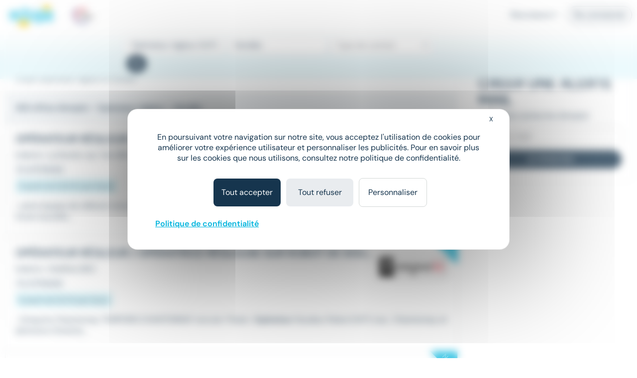

--- FILE ---
content_type: text/html; charset=utf-8
request_url: https://www.meteojob.com/Vend%C3%A9e-(85)-Emploi-Op%C3%A9rateur-R%C3%A9gleur
body_size: 12088
content:
<!DOCTYPE html><html lang="fr" xml:lang="fr" data-app-context="METEOJOB" xmlns="http://www.w3.org/1999/xhtml"><head><script src="https://tarteaucitron.io/load.js?domain=www.meteojob.com&uuid=b01c9509504b9df5fd3661c57eeecb72a19c5201"></script><script>
        
            tarteaucitron.services["cc-custom-cookie-functional"] = {
                "key": "cc-custom-cookie-functional",
                "type": "other",
                "name": "Functional cookies (personalisation) - Cleverconnect",
                "needConsent": true,
                "cookies": ['pll_language&#x27;,&#x27;tracking_utmsource&#x27;,&#x27;tracking_utmmedium&#x27;,&#x27;tracking_utmcampaign&#x27;,&#x27;web_user_id'],
                "readmoreLink": "/jobs/cookie-consent",
                "js": function () {
                    "use strict";
                    // When user allow cookie
                },
                "fallback": function () {
                    "use strict";
                    // when use deny cookie
                }
            };
            (tarteaucitron.job = tarteaucitron.job || []).push("cc-custom-cookie-functional");
        
    </script><script>
    tarteaucitron.openConsentModal = () => {
        if(document.getElementById('tarteaucitronManager')) {
            document.getElementById('tarteaucitronManager').click();
        }
    };
</script><script>
!function(f,b,e,v,n,t,s)
{if(f.fbq)return;n=f.fbq=function()
{n.callMethod? n.callMethod.apply(n,arguments):n.queue.push(arguments)};
if(!f._fbq)f._fbq=n;n.push=n;n.loaded=!0;n.version='2.0';
n.queue=[];t=b.createElement(e);t.async=!0;
t.src=v;s=b.getElementsByTagName(e)[0];
s.parentNode.insertBefore(t,s)}(window,document,'script','https://connect.facebook.net/en_US/fbevents.js');
fbq('init', '1792463377733884');
fbq('track', 'PageView');
</script><noscript><img height="1" width="1" src="https://www.facebook.com/tr?id=1792463377733884&ev=PageView&noscript=1"/></noscript><script type="text/javascript">(function(i,s,o,g,r,a,m){i['TrackuityObject']=r;i[r]=i[r]||function(){(i[r].q=i[r].q||[]).push(arguments)},i[r].l=1*new Date();a=s.createElement(o),m=s.getElementsByTagName(o)[0];a.async=1;a.src=g;m.parentNode.insertBefore(a,m)})(window,document,'script','//static.trackuity.com/js/snippet.min.js','tty');tty('init', {key: 'BTwWzLteHXdZjgj8zv3EnW'});tty('auto');</script><script type="text/javascript">(function(i,s,o,g,r,a,m){i['TrovitAnalyticsObject']=r;i[r]=i[r]||function(){(i[r].q=i[r].q||[]).push(arguments)},i[r].l=1*new Date();a=s.createElement(o),m=s.getElementsByTagName(o)[0];a.async=1;a.src=g;m.parentNode.insertBefore(a,m)})(window,document,'script','https://analytics.trovit.com/trovit-analytics.js','ta');ta('init', 'fr', 4, '8d7faf049ef65861988a9f7855c1ca28');</script><script type="text/javascript">
        (function (j,o,b,l,i,f,t) {
            j.jlq = [['init', { cid: '79', tid_param: 'jl_tid' }]];
            l=o.createElement('script');l.async=true;l.src=b;i=o.getElementsByTagName('head')[0];i.appendChild(l);
        })(window, document, 'https://assets.joblift.com/tr/fr.js');
</script><meta charset="utf-8"/><title>Offres Emploi Opérateur régleur | Meteojob.com</title><meta name="viewport" content="width=device-width,initial-scale=1"/><meta http-equiv="X-UA-Compatible" content="IE=edge"/><meta property="mj:request-path" content="/portal"/><meta property="mj:request-query-string" content="what=Op%C3%A9rateur+r%C3%A9gleur+(H%2FF)&amp;where=Vend%C3%A9e"/><meta property="mj:search-url" content="/jobs?what=Op%C3%A9rateur+r%C3%A9gleur+(H%2FF)&amp;where=Vend%C3%A9e"/><meta name="robots" content="follow,index"/><link rel="canonical" href="https://www.meteojob.com/Vend%C3%A9e-(85)-Emploi-Op%C3%A9rateur-R%C3%A9gleur"/><meta name="keywords" content="Emploi, Opérateur régleur, Vendée, recrutement, carrière, offres d&#x27;emploi, Meteojob, job"/><meta name="description" content="Découvrez nos 402 Offres Emploi Opérateur régleur en CDI CDD, Intérim publiées sur Meteojob, premier site de Matching dans l&#x27;Emploi."/><meta name="apple-itunes-app" content="app-id=553190321" data-smart-banner-title="Meteojob" data-smart-banner-author="Meteojob" data-smart-banner-button="Télécharger"><meta name="google-play-app" content="app-id=com.meteojob.MeteojobMobile" data-smart-banner-title="Meteojob" data-smart-banner-author="Meteojob" data-smart-banner-button="Télécharger"><link rel="apple-touch-icon-precomposed" href="https://media.meteojob.com/theme/2.5/images/store-icon.png?202504301802&amp;56045fb63687158dca164238674542e90fb26395"/><link rel="android-touch-icon" href="https://media.meteojob.com/theme/2.5/images/store-icon.png?202504301802&amp;56045fb63687158dca164238674542e90fb26395"/><link id="google-play-app" rel="manifest" href="/meteojob-app/manifest.json"/><link rel="shortcut icon" type="image/png" href="https://media.meteojob.com/theme/2.5/images/favicon/favicon.png?202504301802&amp;88cbe9cbb5bd42160c39fc367b9f1190c5009ba3"/><link rel="shortcut icon" type="image/x-icon" href="https://media.meteojob.com/theme/2.5/images/favicon/favicon.ico?202504301802&amp;5ca09707b30d7b55ad2ba88e0b5eac011b62797b"/><link rel="shortcut icon" type="image/svg+xml" href="https://media.meteojob.com/theme/2.5/images/favicon/favicon.svg?202504301802&amp;67e4176ef7076b48b45110a3b3bce25bcd9347be"/><link rel="stylesheet" href="https://media.meteojob.com/theme/2.5/css/theme.css?202504301802&amp;61f515e84631b39ed7131d8a69b5879ffa2558ae"/><link rel="stylesheet" href="https://media.meteojob.com/portal/assets/stylesheets/offers.css?202504301802&amp;432be445b4b2b0adbe3d9b78630fc17cdd300aa5"/></head><body data-suggested-emails-url="/portal/api/candidate/suggested-emails" data-suggested-emails-error="Votre adresse e-mail semble erronée. Veuillez la vérifier." data-cc-custom-var="{}"><div id="global" class="METEOJOB search-result-page has-job has-location"><header id="header" role="banner" class="navbar-fixed-top has-scroll"><div id="header-sticky-container" class="top-level-container"><span class="cc-obf-link btn btn-link push-menu-toggle" role="button" tabindex="0" aria-label="Me connecter à mon espace personnel" data-push-menu="off" data-obf-link="L2NhbmRpZGF0ZS9zaWduaW4_dGFyZ2V0PS9wb3J0YWw_d2hhdD1PcCVjMyVhOXJhdGV1ciUyZFIlYzMlYTlnbGV1ciZ3aGVyZT1WZW5kJWMzJWE5ZSUyZCUyODg1JTI5Jl9yZXdyaXRlZA" data-event-category="CANDIDATE_LOGIN" data-event-action="Click" data-event-label="HEADER" data-cc-tracker="CLICK_LOGIN" data-test="loginHeader"><span aria-hidden="true" class="ft ft-profile"></span></span><div class="header-left-container"><a class="header-logo" href="/" title="Formation, emploi et recrutement en ligne - Meteojob: formations, offres demploi et dépôt de CV"><img data-logo-scrolling alt="Site d&#x27;offres d&#x27;emploi et Recrutement en France" src="https://media.meteojob.com/theme/2.5/images/logo.svg?202504301802&amp;fdbb0c5c6390097358f7f29e1dc8aec4868e0776"/><img data-logo-top alt="Site d&#x27;offres d&#x27;emploi et Recrutement en France" src="https://media.meteojob.com/theme/2.5/images/logo.svg?202504301802&amp;fdbb0c5c6390097358f7f29e1dc8aec4868e0776"/></a><div class="header-logo"><img class="logo-alt" alt="Made In France" srcset="https://media.meteojob.com/theme/2.5/images/made_in_france_lt.svg?202504301802&amp;7fdeb3305c4137ba516c97f37bfab554e5137075"/></div></div><div class="header-right-container"><nav role="navigation" class="header-account-zone"><div class="dropdown mright-md"><a class="dropdown-toggle cc-obf-link" role="button" data-obf-link="aHR0cHM6Ly9jb250YWN0Lm1ldGVvam9iLmNvbS8" title="Recruteurs" data-event-category="RECRUTER_EN_LIGNE" data-event-action="Click" data-event-label="HEADER" data-toggle="dropdown"> Recruteurs <span aria-hidden="true" class="fa fa-caret-down"></span></a><ul class="dropdown-menu"><li class="display-block"><span class="cc-obf-link cc-a-like" role="button" tabindex="0" title="M&#x27;identifier (déjà un compte)" data-obf-link="L2NvbXBhbnkvc2lnbmlu" data-event-category="COMPANY_LOGIN" data-event-action="Click" data-event-label="HEADER" data-cc-tracker="CLICK_LOGIN" data-cc-tracker-data="{userType: 'COMPANY'}"> Déjà client </span></li><li class="divider"></li><li class="display-block"><span class="cc-obf-link cc-a-like" role="button" tabindex="0" title="Recruter sur Meteojob" data-obf-link="aHR0cHM6Ly9jb250YWN0Lm1ldGVvam9iLmNvbS8" data-event-category="RECRUTER_EN_LIGNE" data-event-action="Click" data-event-label="HEADER"> Recruter sur Meteojob </span></li></ul></div><span class="cc-obf-link btn btn-ghost-default" role="button" tabindex="0" data-obf-link="L2NhbmRpZGF0ZS9zaWduaW4_dGFyZ2V0PS9wb3J0YWw_d2hhdD1PcCVjMyVhOXJhdGV1ciUyZFIlYzMlYTlnbGV1ciZ3aGVyZT1WZW5kJWMzJWE5ZSUyZCUyODg1JTI5Jl9yZXdyaXRlZA" title="Connexion en tant que candidat" data-event-category="CANDIDATE_LOGIN" data-event-action="Click" data-event-label="HEADER" data-cc-tracker="CLICK_LOGIN" data-cc-tracker-data="{userType: 'CANDIDATE'}"> Se connecter </span></nav></div></div><section id="header-top-container" class="collapse in"><div class="container-fluid top-level-container"><div class="row"><div class="mj-column-content-wrapper"><div class="mj-column-content"><ul class="header-links"></ul></div></div></div></div></section><section id="header-bottom-container"><div class="container-fluid top-level-container"><div class="row"><div class="mj-column-content-wrapper"><div class="mj-column-content"><div class="header-search-form" role="search"><button class="header-search-form-toggle btn btn-secondary btn-lg" data-event-action="Click" data-event-label="DISPLAY_SEARCH_FORM" data-target="#search-modal" data-event-action="Click"><span aria-hidden="true" class="fa fa-search"></span> Votre prochain job </button><form action="/jobsearch/offers" method="GET" class="hide-search-form"><fieldset><legend class="sr-only">Rechercher des offres</legend><div class="inputs-wrapper"><div class="row"><div class="col-md-4 form-group query-column"><input name="what" type="text" data-api-root="/api" data-lang="fr" data-initial-value="Op&eacute;rateur r&eacute;gleur (H/F)" class="form-control" title="Saisir un métier ou une entreprise" aria-label="Poste" placeholder="Poste"/></div><div class="col-md-4 form-group location-column"><input name="where" type="text" data-api-root="/api" data-lang="fr" data-initial-value="Vend&eacute;e" class="form-control" title="Saisir un lieu" aria-label="Lieu (ex : Nantes, Essonne...)" placeholder="Lieu (ex : Nantes, Essonne...)"/></div><div class="col-md-4 form-group contracts-column"><select name="contracts" data-api-root="/api" data-initial-value="" class="form-control" aria-label="Sélectionner un ou plusieurs types de contrat" title="Type de contrat" data-width="100%" data-lang="fr" multiple></select><div data-placeholder="contracts" class="btn-group bootstrap-select show-tick form-control" style="width: 100%;"><button type="button" class="btn dropdown-toggle btn-default" data-toggle="dropdown" title="Type de contrat" aria-expanded="false"><span class="filter-option pull-left">Type de contrat</span> &nbsp; <span class="bs-caret"><span class="caret"></span></span></button></div></div></div></div><div class="search-form-submit"><button type="submit" class="btn btn-primary"><span aria-hidden="true" class="fa fa-search"></span><span class="sr-only">Rechercher</span></button></div><button class="btn btn-primary search-form-submit-responsive" type="submit" data-event-category="RECHERCHE" data-event-action="Click" data-event-label="SEARCH_BAR"><span aria-hidden="true" class="fa fa-search"></span> Rechercher </button></fieldset></form></div></div></div></div></div></section></header><div id="header-push-menu" data-position="top"></div><div id="main" class=""><div id="mj-main-container" class="top-level-container container-fluid"><div class="row"><main class="mj-column-content-wrapper no-sidebar-left"><div class="mj-column-content"><h1 class="mj-block">Emploi Opérateur régleur en Vendée</h1><div id="portalJobLocation" class="result-info container-fluid"><p class="h5 nombot font-weight-bold"><b><span> 402 offres d'emploi </span> - Op&eacute;rateur r&eacute;gleur - Vend&eacute;e </b></p></div><div class="result-content"><ul class="mj-offers-list"><li><article class="mj-offer " data-id="51109279"><header class="clearfix"><div class="logo "><span><img src="/images/9/4/1/18149_18969_IMAGE_SMALL.png?1651235504000" loading="lazy" height="80" alt="TEMPORIS" data-toggle="tooltip" title="Entreprise : TEMPORIS" data-container=".mj-offer" width="135"/></span></div><div class="header-data"><h2 class="title">Opérateur régleur / Opératrice régleuse usinage</h2><div class="info"><ul class="list-unstyled"><li><h3>Intérim</h3></li><li><h3><span>•</span>La Roche-sur-Yon (85) </span></h3></li></ul></div><div class="tags"><div class="published-date">Il y a 6 heures</div><div class="job-salary"> À partir de 12,02 € par heure </div></div></div></header><div class="preview-wrapper"><div class="preview"> ...notre équipe de référent recrutement recherche un(e) « <strong class="highlighted">Opérateur régleur</strong>&#32;sur centre d'usinage » H/F En recherche d'une nouvelle... </div></div><div class="new-tag"><span>New</span></div><a class="block-link" href="https://www.meteojob.com/candidat/offres/offre-d-emploi-operateur-regleur-h-f-la-roche-sur-yon-pays-de-la-loire-autres-interim-51109279" title="Opérateur régleur H/F - TEMPORIS"></a></article></li><li><article class="mj-offer " data-id="51100772"><header class="clearfix"><div class="logo "><span><img src="/images/9/4/1/18149_18969_IMAGE_SMALL.png?1651235504000" loading="lazy" height="80" alt="TEMPORIS" data-toggle="tooltip" title="Entreprise : TEMPORIS" data-container=".mj-offer" width="135"/></span></div><div class="header-data"><h2 class="title">Opérateur régleur / Opératrice régleuse sur robot de soudage</h2><div class="info"><ul class="list-unstyled"><li><h3>Intérim</h3></li><li><h3><span>•</span>Cheffois (85) </span></h3></li></ul></div><div class="tags"><div class="published-date">Il y a 11 heures</div><div class="job-salary"> À partir de 12,5 € par heure </div></div></div></header><div class="preview-wrapper"><div class="preview"> ...Temporis Chantonnay TEMPORIS CHANTONNAY recrute ! Poste : <strong class="highlighted">Opérateur</strong>&#32;Soudeur Robot (H/F) Lieu : Chantonnay et alentours Horaires... </div></div><div class="new-tag"><span>New</span></div><a class="block-link" href="https://www.meteojob.com/candidat/offres/offre-d-emploi-operateur-regleur-h-f-cheffois-pays-de-la-loire-autres-interim-51100772" title="Opérateur régleur H/F - TEMPORIS"></a></article></li><li><article class="mj-offer " data-id="51099879"><header class="clearfix"><div class="logo "><span><img src="/images/2/4/5/29542_IMAGE_SMALL.png?1651132788000" loading="lazy" height="80" alt="Slash Interim" data-toggle="tooltip" title="Entreprise : Slash Interim" data-container=".mj-offer" width="135"/></span></div><div class="header-data"><h2 class="title">Opérateur outilleur (H/F) - H/F</h2><div class="info"><ul class="list-unstyled"><li><h3>Intérim</h3></li><li><h3><span>•</span>Luçon (85) </span></h3></li></ul></div><div class="tags"><div class="published-date">Il y a 12 heures</div><div class="job-salary"> À partir de 13 € </div></div></div></header><div class="preview-wrapper"><div class="preview"> ...du recrutement, recherche pour l'un de ses clients un(e) <strong class="highlighted">Opérateur</strong>&#32;Outilleur (H/F) pour une mission en intérim à Luçon (85400)... </div></div><div class="new-tag"><span>New</span></div><a class="block-link" href="https://www.meteojob.com/candidat/offres/offre-d-emploi-operateur-regleur-h-f-lucon-pays-de-la-loire-recrutement-et-placement-interim-51099879" title="Opérateur régleur H/F - Slash Interim"></a></article></li><li><article class="mj-offer " data-id="50627238"><header class="clearfix"><div class="logo "><span><img src="/images/9/5/5/22559_IMAGE_SMALL.png?1720778118000" loading="lazy" height="80" alt="METIER INTERIM &amp; CDI " data-toggle="tooltip" title="Entreprise : METIER INTERIM &amp; CDI " data-container=".mj-offer" width="135"/></span></div><div class="header-data"><h2 class="title">OPERATEUR REGLEUR (H/F)</h2><div class="info"><ul class="list-unstyled"><li><h3>Intérim</h3></li><li><h3><span>•</span>Saint-Étienne-du-Bois (85) </span></h3></li></ul></div><div class="tags"><div class="published-date">Il y a 21 heures</div><div class="job-salary"> 1 700 € - 2 500 € par mois </div></div></div></header><div class="preview-wrapper"><div class="preview"> ...METIER INTERIM CHALLANS, recrute pour notre client un <strong class="highlighted">OPERATEUR REGLEUR</strong>&#32;TOURNEUR CN. vous travaillerez sur un centre d'usinage... </div></div><div class="new-tag"><span>New</span></div><a class="block-link" href="https://www.meteojob.com/candidat/offres/offre-d-emploi-operateur-regleur-h-f-saint-etienne-du-bois-pays-de-la-loire-industrie-production-autres-interim-50627238" title="Opérateur régleur H/F - METIER INTERIM &amp; CDI"></a></article></li><li><article class="mj-offer " data-id="50627388"><header class="clearfix"><div class="logo "><span><img src="/images/9/5/5/22559_IMAGE_SMALL.png?1720778118000" loading="lazy" height="80" alt="METIER INTERIM &amp; CDI " data-toggle="tooltip" title="Entreprise : METIER INTERIM &amp; CDI " data-container=".mj-offer" width="135"/></span></div><div class="header-data"><h2 class="title">OPERATEUR MAINTENANCE PREMIER NIVEAU (H/F)</h2><div class="info"><ul class="list-unstyled"><li><h3>Intérim</h3></li><li><h3><span>•</span>Bois-de-Céné (85) </span></h3></li></ul></div><div class="tags"><div class="published-date">Il y a 21 heures</div><div class="job-salary"> 1 700 € - 2 000 € par mois </div></div></div></header><div class="preview-wrapper"><div class="preview"> ...de ses clients, spécialisé dans la fabrication de cycles, un <strong class="highlighted">OPERATEUR</strong>&#32;MAINTENANCE PREMIER NIVEAU H/F. Rattaché.e au Responsable... </div></div><div class="new-tag"><span>New</span></div><a class="block-link" href="https://www.meteojob.com/candidat/offres/offre-d-emploi-operateur-regleur-h-f-bois-de-cene-pays-de-la-loire-industrie-production-autres-interim-50627388" title="Opérateur régleur H/F - METIER INTERIM &amp; CDI"></a></article></li><li><div class="mail-alert mj-offer" data-mj-collapse-trigger="push_content"><p><i class="fa fa-envelope"></i>Créer une alerte mail <strong>Emploi - Opérateur régleur - Vendée</strong></p><form action="/portal/api/candidate/auto-sign-up" method="POST" class="mail-alert-form" id="job-location-alert-form" data-auto-signup="search"><div class="input-fields"><div class="collapse"><div class="row mtop-lg "><div class="col-sm-6"><div class="form-group "><div class="input-decorator"><input type="email" id="email" name="email" value="" placeholder="Votre e-mail" data-parsley-remote-validator="login" data-parsley-remote="" class="form-control" required=""/></div></div></div><div class="col-sm-6"><div class="form-group "><div class="input-decorator"><input type="text" id="firstName" name="firstName" value="" pattern="^([a-zA-Z0-9]|[à-üÀ-Ü]|[- ’&#x27;])+$" placeholder="Prénom" class="form-control" required="" maxlength="50"/></div></div></div></div><div class="row"><div class="col-sm-6"><div class="form-group "><div class="input-decorator"><input type="text" id="lastName" name="lastName" value="" pattern="^([a-zA-Z0-9]|[à-üÀ-Ü]|[- ’&#x27;])+$" placeholder="Nom" class="form-control" required="" maxlength="50"/></div></div></div><div class="col-sm-6"><div class="form-group "><div class="input-decorator"><input type="password" id="password" name="password" value="" minlength="4" placeholder="Choisissez votre mot de passe" class="form-control" required="" maxlength="15"/></div></div></div></div><div class="form-group form-group-table text-justify cgu mbot-md"><span>En cliquant sur "Je confirme", j'accepte les <span class="cc-obf-link cc-a-like link-subtle" role="button" tabindex="0" data-obf-link="L2NvbmRpdGlvbnM" target="_blank">conditions générales</span> pour créer mon compte, bénéficier des services de matching et postuler aux offres</span></div><div class="cf-turnstile cc-recaptcha" data-sitekey="0x4AAAAAAAwjv7IdQj_X3724" data-size="invisible" data-refresh-expired="never" data-execution="execute" data-callback="onAlertCreationCaptchaResolved-job-location-alert-form"></div></div></div><a class="btn btn-primary" role="button" tabindex="0" data-hook-remove-attr-recaptcha="disabled" disabled="true" data-loading-text="Envoi en cours...">Recevoir les offres</a><button type="submit" class="btn btn-primary form-control collapse confirm mtop-md" data-hook-remove-attr-recaptcha="disabled" disabled="true" data-loading-text="Envoi en cours...">Je confirme</button></form></div></li><li><article class="mj-offer " data-id="49952632"><header class="clearfix"><div class="logo "><span><img src="/images/6/2/3/23326_IMAGE_SMALL.png?1610611957000" loading="lazy" height="80" alt="SYNERGIE" data-toggle="tooltip" title="Entreprise : SYNERGIE" data-container=".mj-offer" width="135"/></span></div><div class="header-data"><h2 class="title">Régleur de machines d&#x27;usinage F/H</h2><div class="info"><ul class="list-unstyled"><li><h3>Intérim</h3></li><li><h3><span>•</span>Saint-Étienne-du-Bois (85) </span></h3></li></ul></div><div class="tags"><div class="published-date">Hier</div></div></div></header><div class="preview-wrapper"><div class="preview"> ...d'essieux pour les secteurs agricoles et industriels un <strong class="highlighted">opérateur régleur</strong>&#32;usinage F/H. Vos missions : - Suivre le planning de... </div></div><div class="new-tag"><span>New</span></div><a class="block-link" href="https://www.meteojob.com/candidat/offres/offre-d-emploi-regleur-sur-machine-de-production-h-f-saint-etienne-du-bois-pays-de-la-loire-interim-49952632" title="Régleur sur machine de production H/F - SYNERGIE"></a></article></li><li><article class="mj-offer " data-id="49946801"><header class="clearfix"><div class="logo "><span><img src="/images/6/2/3/23326_IMAGE_SMALL.png?1610611957000" loading="lazy" height="80" alt="SYNERGIE" data-toggle="tooltip" title="Entreprise : SYNERGIE" data-container=".mj-offer" width="135"/></span></div><div class="header-data"><h2 class="title">Régleur de machines en métallurgie F/H</h2><div class="info"><ul class="list-unstyled"><li><h3>Intérim</h3></li><li><h3><span>•</span>Luçon (85) </span></h3></li></ul></div><div class="tags"><div class="published-date">Hier</div></div></div></header><div class="preview-wrapper"><div class="preview"> ...Luçon, recherche pour l'un de ses client situé à Luçon, un <strong class="highlighted">opérateur</strong>&#32;Plieur-Régleur F/H. Vous avez déjà une première expérience... </div></div><div class="new-tag"><span>New</span></div><a class="block-link" href="https://www.meteojob.com/candidat/offres/offre-d-emploi-regleur-sur-machine-de-production-h-f-lucon-pays-de-la-loire-interim-49946801" title="Régleur sur machine de production H/F - SYNERGIE"></a></article></li><li><article class="mj-offer " data-id="51038042"><header class="clearfix"><div class="logo "><span><img src="/images/3/1/1/32113_IMAGE_SMALL.png?1721724908000" loading="lazy" height="80" alt="UIMM" data-toggle="tooltip" title="Entreprise : UIMM" data-container=".mj-offer" width="135"/></span></div><div class="header-data"><h2 class="title">Régleur Opérateur Compression H/F (CDI)</h2><div class="info"><ul class="list-unstyled"><li><h3>CDI</h3></li><li><h3><span>•</span>Saint-Gervais (85) </span></h3></li></ul></div><div class="tags"><div class="published-date">Le 14 janvier</div><div class="job-salary"> À partir de 35 000 € par an </div></div></div></header><div class="preview-wrapper"><div class="preview"> ...dans le développement de notre structure sur le poste de <strong class="highlighted">Régleur opérateur</strong>&#32;en compression. Venez exprimer votre potentiel !... </div></div><div class="new-tag"><span>New</span></div><a class="block-link" href="https://www.meteojob.com/candidat/offres/offre-d-emploi-operateur-regleur-h-f-saint-gervais-pays-de-la-loire-autres-services-aux-entreprises-cdi-51038042" title="Opérateur régleur H/F - UIMM"></a></article></li><li><article class="mj-offer " data-id="50986888"><header class="clearfix"><div class="logo "><span><img src="/images/8/0/1/13108_IMAGE_SMALL.png?1652343117000" loading="lazy" height="80" alt="Aquila RH" data-toggle="tooltip" title="Entreprise : Aquila RH" data-container=".mj-offer" width="135"/></span></div><div class="header-data"><h2 class="title">Opérateur injection H/F</h2><div class="info"><ul class="list-unstyled"><li><h3>Intérim</h3></li><li><h3><span>•</span>Saint-Christophe-du-Ligneron (85) </span></h3></li></ul></div><div class="tags"><div class="published-date">Le 12 janvier</div><div class="job-salary"> 1 823,03 € - 2 068 € par mois </div></div></div></header><div class="preview-wrapper"><div class="preview"> Aquila RH à Aizenay, est un acteur du recrutement en intérim, CDD et CDI. Notre différence réside dans notre engagement, notre... </div></div><div class="new-tag"><span>New</span></div><a class="block-link" href="https://www.meteojob.com/candidat/offres/offre-d-emploi-operateur-regleur-h-f-saint-christophe-du-ligneron-pays-de-la-loire-industrie-production-autres-interim-50986888" title="Opérateur régleur H/F - Aquila RH"></a></article></li><li><article class="mj-offer " data-id="49563480"><header class="clearfix"><div class="logo "><span><img src="/images/4/8/3/384_IMAGE_SMALL.png?1567783642000" loading="lazy" height="80" alt="Randstad" data-toggle="tooltip" title="Entreprise : Randstad" data-container=".mj-offer" width="135"/></span></div><div class="header-data"><h2 class="title">OPÉRATEUR RÉGLEUR (F/H)</h2><div class="info"><ul class="list-unstyled"><li><h3>Intérim</h3></li><li><h3><span>•</span>Fontenay-le-Comte (85) </span></h3></li></ul></div><div class="tags"><div class="published-date">Le 9 janvier</div><div class="job-salary"> À partir de 12,5 € par heure </div></div></div></header><div class="preview-wrapper"><div class="preview"> Au sein d'une équipe de 5/7 salariés, vos missions sont les suivantes : - Prendre connaissance des dossiers à usiner : lecture de... </div></div><a class="block-link" href="https://www.meteojob.com/candidat/offres/offre-d-emploi-operateur-regleur-h-f-fontenay-le-comte-pays-de-la-loire-interim-49563480" title="Opérateur régleur H/F - Randstad"></a></article></li><li><article class="mj-offer " data-id="50837069"><header class="clearfix"><div class="logo "><span><img src="/images/1/8/5/9581_IMAGE_SMALL.png?1679591631000" loading="lazy" height="80" alt="INTERACTION" data-toggle="tooltip" title="Entreprise : INTERACTION" data-container=".mj-offer" width="135"/></span></div><div class="header-data"><h2 class="title">OPERATEUR THERMOFORMAGE (H/F)</h2><div class="info"><ul class="list-unstyled"><li><h3>Intérim</h3></li><li><h3><span>•</span>Les Achards (85) </span></h3></li></ul></div><div class="tags"><div class="published-date">Le 5 janvier</div><div class="job-salary"> À partir de 12,02 € par heure </div></div></div></header><div class="preview-wrapper"><div class="preview"> INTERACTION LES SABLES D'OLONNE recrute :Opérateur·trice Thermoformage (H/F) Tu es à l'aise avec les machines, précis dans tes... </div></div><a class="block-link" href="https://www.meteojob.com/candidat/offres/offre-d-emploi-operateur-regleur-h-f-les-achards-pays-de-la-loire-recrutement-et-placement-interim-50837069" title="Opérateur régleur H/F - INTERACTION"></a></article></li><li><article class="mj-offer " data-id="51089602"><header class="clearfix"><div class="logo "><span><img src="/images/8/0/1/13108_11328_IMAGE_SMALL.png?1688455473000" loading="lazy" height="80" alt="Aquila RH" data-toggle="tooltip" title="Entreprise : Aquila RH" data-container=".mj-offer" width="135"/></span></div><div class="header-data"><h2 class="title">Opérateur-régleur sur machines à commande numérique (CN) H/F</h2><div class="info"><ul class="list-unstyled"><li><h3>CDI</h3></li><li><h3><span>•</span>Essarts en Bocage (85) </span></h3></li></ul></div><div class="tags"><div class="published-date">Il y a 20 heures</div></div></div></header><div class="preview-wrapper"><div class="preview"> ...45 ans dans l'usinage et le décolletage de précision, un <strong class="highlighted">Opérateur Régleur</strong>&#32;sur CN H/Fen CDI. Vos missions Au sein de l'atelier et... </div></div><div class="new-tag"><span>New</span></div><a class="block-link" href="https://www.meteojob.com/candidat/offres/offre-d-emploi-regleur-commande-numerique-h-f-essarts-en-bocage-pays-de-la-loire-industrie-production-autres-cdi-51089602" title="Régleur commande numérique H/F - Aquila RH"></a></article></li><li><article class="mj-offer " data-id="51089443"><header class="clearfix"><div class="logo "><span><img src="/images/8/0/1/13108_IMAGE_SMALL.png?1652343117000" loading="lazy" height="80" alt="Aquila RH" data-toggle="tooltip" title="Entreprise : Aquila RH" data-container=".mj-offer" width="135"/></span></div><div class="header-data"><h2 class="title">Opérateur régleur CN Bois H/F</h2><div class="info"><ul class="list-unstyled"><li><h3>Intérim</h3></li><li><h3><span>•</span>Aizenay (85) </span></h3></li></ul></div><div class="tags"><div class="published-date">Il y a 20 heures</div><div class="job-salary"> 1 900 € - 2 380 € par mois </div></div></div></header><div class="preview-wrapper"><div class="preview"> ...convient. Nous recherchons pour l'un de ses clients un <strong class="highlighted">opérateur régleur</strong>&#32;CN Bois H/F pour un poste basé à Aizenay. Vos missions... </div></div><div class="new-tag"><span>New</span></div><a class="block-link" href="https://www.meteojob.com/candidat/offres/offre-d-emploi-operateur-cn-h-f-aizenay-pays-de-la-loire-industrie-production-autres-interim-51089443" title="Opérateur CN H/F - Aquila RH"></a></article></li><li><article class="mj-offer " data-id="50627361"><header class="clearfix"><div class="logo "><span><img src="/images/9/5/5/22559_IMAGE_SMALL.png?1720778118000" loading="lazy" height="80" alt="METIER INTERIM &amp; CDI " data-toggle="tooltip" title="Entreprise : METIER INTERIM &amp; CDI " data-container=".mj-offer" width="135"/></span></div><div class="header-data"><h2 class="title">OPERATEUR/REGLEUR MACHINE (H/F)</h2><div class="info"><ul class="list-unstyled"><li><h3>Intérim</h3></li><li><h3><span>•</span>Chavagnes-les-Redoux (85) </span></h3></li></ul></div><div class="tags"><div class="published-date">Il y a 21 heures</div><div class="job-salary"> À partir de 12,02 € par heure </div></div></div></header><div class="preview-wrapper"><div class="preview"> METIER INTERIM FONTENAY LE COMTE Nous recherchons pour l'un de nos clients sur le secteur de Chavagnes-Les-Redoux, un... </div></div><div class="new-tag"><span>New</span></div><a class="block-link" href="https://www.meteojob.com/candidat/offres/offre-d-emploi-operateur-sur-machine-h-f-chavagnes-les-redoux-pays-de-la-loire-industrie-production-autres-interim-50627361" title="Opérateur sur machine H/F - METIER INTERIM &amp; CDI"></a></article></li><li><article class="mj-offer " data-id="51088866"><header class="clearfix"><div class="logo "><span><img src="/images/8/0/1/13108_IMAGE_SMALL.png?1652343117000" loading="lazy" height="80" alt="Aquila RH" data-toggle="tooltip" title="Entreprise : Aquila RH" data-container=".mj-offer" width="135"/></span></div><div class="header-data"><h2 class="title">Opérateur CN / Régleur CN H/F</h2><div class="info"><ul class="list-unstyled"><li><h3>Intérim</h3></li><li><h3><span>•</span>Coëx (85) </span></h3></li></ul></div><div class="tags"><div class="published-date">Il y a 20 heures</div><div class="job-salary"> 2 100 € - 2 900 € par mois </div></div></div></header><div class="preview-wrapper"><div class="preview"> ...Aquila RH à Aizenay, recherche pour l'un de ses clients un <strong class="highlighted">opérateur</strong>&#32;CN ou opérateur-régleur CN H/F sur le secteur de Coëx (85)... </div></div><div class="new-tag"><span>New</span></div><a class="block-link" href="https://www.meteojob.com/candidat/offres/offre-d-emploi-operateur-cn-h-f-coex-pays-de-la-loire-industrie-production-autres-interim-51088866" title="Opérateur CN H/F - Aquila RH"></a></article></li><li><article class="mj-offer " data-id="50627117"><header class="clearfix"><div class="logo "><span><img src="/images/9/5/5/22559_IMAGE_SMALL.png?1720778118000" loading="lazy" height="80" alt="METIER INTERIM &amp; CDI " data-toggle="tooltip" title="Entreprise : METIER INTERIM &amp; CDI " data-container=".mj-offer" width="135"/></span></div><div class="header-data"><h2 class="title">OPERATEUR/REGLEUR MACHINE DE DECOUPE LASER (H/F)</h2><div class="info"><ul class="list-unstyled"><li><h3>Intérim</h3></li><li><h3><span>•</span>Chavagnes-les-Redoux (85) </span></h3></li></ul></div><div class="tags"><div class="published-date">Il y a 21 heures</div><div class="job-salary"> À partir de 12,02 € par heure </div></div></div></header><div class="preview-wrapper"><div class="preview"> METIER INTERIM FONTENAY LE COMTE Nous recherchons pour l'un de nos clients sur le secteur de Chavagnes-Les-Redoux, un... </div></div><div class="new-tag"><span>New</span></div><a class="block-link" href="https://www.meteojob.com/candidat/offres/offre-d-emploi-operateur-sur-machine-a-decouper-au-laser-avec-commande-numerique-h-f-chavagnes-les-redoux-pays-de-la-loire-industrie-production-autres-interim-50627117" title="Opérateur sur machine à découper au laser avec commande numérique H/F - METIER INTERIM &amp; CDI"></a></article></li><li><article class="mj-offer " data-id="50627136"><header class="clearfix"><div class="logo "><span><img src="/images/9/5/5/22559_IMAGE_SMALL.png?1720778118000" loading="lazy" height="80" alt="METIER INTERIM &amp; CDI " data-toggle="tooltip" title="Entreprise : METIER INTERIM &amp; CDI " data-container=".mj-offer" width="135"/></span></div><div class="header-data"><h2 class="title">OPERATEUR/REGLEUR MACHINE DE DECOUPE LASER</h2><div class="info"><ul class="list-unstyled"><li><h3>Intérim</h3></li><li><h3><span>•</span>Chavagnes-les-Redoux (85) </span></h3></li></ul></div><div class="tags"><div class="published-date">Il y a 21 heures</div><div class="job-salary"> À partir de 12,02 € par heure </div></div></div></header><div class="preview-wrapper"><div class="preview"> METIER INTERIM FONTENAY LE COMTE Nous recherchons pour l'un de nos clients sur le secteur de Chavagnes-Les-Redoux, un... </div></div><div class="new-tag"><span>New</span></div><a class="block-link" href="https://www.meteojob.com/candidat/offres/offre-d-emploi-operateur-sur-machine-a-decouper-au-laser-avec-commande-numerique-h-f-chavagnes-les-redoux-pays-de-la-loire-industrie-production-autres-interim-50627136" title="Opérateur sur machine à découper au laser avec commande numérique H/F - METIER INTERIM &amp; CDI"></a></article></li><li><article class="mj-offer " data-id="50992627"><header class="clearfix"><div class="logo "><span><img src="/images/3/1/1/32113_IMAGE_SMALL.png?1721724908000" loading="lazy" height="80" alt="UIMM" data-toggle="tooltip" title="Entreprise : UIMM" data-container=".mj-offer" width="135"/></span></div><div class="header-data"><h2 class="title">RÉGLEUR/OPERATEUR PRESSE À EMBOUTIR/OUTILLEUR H/F</h2><div class="info"><ul class="list-unstyled"><li><h3>CDI</h3></li><li><h3><span>•</span>Mouilleron-le-Captif (85) </span></h3></li></ul></div><div class="tags"><div class="published-date">Le 12 janvier</div></div></div></header><div class="preview-wrapper"><div class="preview"> ...bobines - Lancer la production. - Passer les consignes à l'<strong class="highlighted">opérateur</strong>&#32;et assurer le suivi (si besoin), - Réaliser la maintenance... </div></div><div class="new-tag"><span>New</span></div><a class="block-link" href="https://www.meteojob.com/candidat/offres/offre-d-emploi-regleur-sur-presse-h-f-mouilleron-le-captif-pays-de-la-loire-autres-services-aux-entreprises-cdi-50992627" title="Régleur sur presse H/F - UIMM"></a></article></li><li><article class="mj-offer " data-id="50983213"><header class="clearfix"><div class="logo "><span><img src="/images/8/0/1/13108_IMAGE_SMALL.png?1652343117000" loading="lazy" height="80" alt="Aquila RH" data-toggle="tooltip" title="Entreprise : Aquila RH" data-container=".mj-offer" width="135"/></span></div><div class="header-data"><h2 class="title">Opérateur-régleur CN sur découpe laser H/F</h2><div class="info"><ul class="list-unstyled"><li><h3>Intérim</h3></li><li><h3><span>•</span>Le Poiré-sur-Vie (85) </span></h3></li></ul></div><div class="tags"><div class="published-date">Le 11 janvier</div><div class="job-salary"> 1 823,03 € - 2 400 € par mois </div></div></div></header><div class="preview-wrapper"><div class="preview"> ...un poste basé au Poiré sur Vie (85). Vos missions En tant qu'<strong class="highlighted">Opérateur</strong>&#32;Polyvalent CN / Laser, vous jouerez un rôle clé dans la... </div></div><a class="block-link" href="https://www.meteojob.com/candidat/offres/offre-d-emploi-operateur-cn-h-f-le-poire-sur-vie-pays-de-la-loire-industrie-production-autres-interim-50983213" title="Opérateur CN H/F - Aquila RH"></a></article></li><li><article class="mj-offer " data-id="51104428"><header class="clearfix"><div class="logo "><span><img src="/images/3/0/0/3_IMAGE_SMALL.png?1567783575000" loading="lazy" height="80" alt="Manpower" data-toggle="tooltip" title="Entreprise : Manpower" data-container=".mj-offer" width="135"/></span></div><div class="header-data"><h2 class="title">Régleur (H/F)</h2><div class="info"><ul class="list-unstyled"><li><h3>CDI</h3></li><li><h3><span>•</span>La Copechagnière (85) </span></h3></li></ul></div><div class="tags"><div class="published-date">Il y a 9 heures</div><div class="job-salary"> 13 € - 15 € par heure </div></div></div></header><div class="preview-wrapper"><div class="preview"> ...CDI, CDD et Interim) pour le compte d'un de ses clients. <strong class="highlighted">Régleur</strong>&#32;bi-broche / bi-tourelle (H/F) ? CDI Vous maîtrisez le réglage... </div></div><div class="new-tag"><span>New</span></div><a class="block-link" href="https://www.meteojob.com/candidat/offres/offre-d-emploi-regleur-h-f-la-copechagniere-pays-de-la-loire-industrie-production-autres-cdi-51104428" title="Régleur H/F - Manpower"></a></article></li></ul><span class="pagination-more-results cc-obf-link cc-a-like" role="button" tabindex="0" data-obf-link="L2pvYnM_d2hhdD1PcCVDMyVBOXJhdGV1cityJUMzJUE5Z2xldXIrKEglMkZGKSZ3aGVyZT1WZW5kJUMzJUE5ZQ" rel="nofollow"> Voir toutes les offres <i class="fa fa-chevron-right icon-btn-right"></i></span></div><div class="suggested-search mj-block"><h2 class="mj-title-small">L&#x27;emploi de Opérateur régleur en Pays de la Loire</h2><ul class="links-list nombot clearfix"><li class="col-xs-12 col-md-6"><i class="fa fa-chevron-right"></i><a href="/Challans-(85)-Emploi-Op%C3%A9rateur-R%C3%A9gleur" title="Offres d&#x27;emploi Opérateur régleur Challans"> Emploi Opérateur régleur Challans </a></li><li class="col-xs-12 col-md-6"><i class="fa fa-chevron-right"></i><a href="/Chantonnay-(85)-Emploi-Op%C3%A9rateur-R%C3%A9gleur" title="Offres d&#x27;emploi Opérateur régleur Chantonnay"> Emploi Opérateur régleur Chantonnay </a></li><li class="col-xs-12 col-md-6"><i class="fa fa-chevron-right"></i><a href="/Dompierre-Sur-Yon-(85)-Emploi-Op%C3%A9rateur-R%C3%A9gleur" title="Offres d&#x27;emploi Opérateur régleur Dompierre-sur-Yon"> Emploi Opérateur régleur Dompierre-sur-Yon </a></li><li class="col-xs-12 col-md-6"><i class="fa fa-chevron-right"></i><a href="/Essarts-En-Bocage-(85)-Emploi-Op%C3%A9rateur-R%C3%A9gleur" title="Offres d&#x27;emploi Opérateur régleur Essarts en Bocage"> Emploi Opérateur régleur Essarts en Bocage </a></li><li class="col-xs-12 col-md-6"><i class="fa fa-chevron-right"></i><a href="/Fontenay-Le-Comte-(85)-Emploi-Op%C3%A9rateur-R%C3%A9gleur" title="Offres d&#x27;emploi Opérateur régleur Fontenay-le-Comte"> Emploi Opérateur régleur Fontenay-le-Comte </a></li><li class="col-xs-12 col-md-6"><i class="fa fa-chevron-right"></i><a href="/La-Roche-Sur-Yon-(85)-Emploi-Op%C3%A9rateur-R%C3%A9gleur" title="Offres d&#x27;emploi Opérateur régleur La Roche-sur-Yon"> Emploi Opérateur régleur La Roche-sur-Yon </a></li><li class="col-xs-12 col-md-6"><i class="fa fa-chevron-right"></i><a href="/Le-Poir%C3%A9-Sur-Vie-(85)-Emploi-Op%C3%A9rateur-R%C3%A9gleur" title="Offres d&#x27;emploi Opérateur régleur Le Poiré-sur-Vie"> Emploi Opérateur régleur Le Poiré-sur-Vie </a></li><li class="col-xs-12 col-md-6"><i class="fa fa-chevron-right"></i><a href="/Les-Herbiers-(85)-Emploi-Op%C3%A9rateur-R%C3%A9gleur" title="Offres d&#x27;emploi Opérateur régleur Les Herbiers"> Emploi Opérateur régleur Les Herbiers </a></li><li class="col-xs-12 col-md-6"><i class="fa fa-chevron-right"></i><a href="/Lu%C3%A7on-(85)-Emploi-Op%C3%A9rateur-R%C3%A9gleur" title="Offres d&#x27;emploi Opérateur régleur Luçon"> Emploi Opérateur régleur Luçon </a></li><li class="col-xs-12 col-md-6"><i class="fa fa-chevron-right"></i><a href="/Montaigu-Vend%C3%A9e-(85)-Emploi-Op%C3%A9rateur-R%C3%A9gleur" title="Offres d&#x27;emploi Opérateur régleur Montaigu-Vendée"> Emploi Opérateur régleur Montaigu-Vendée </a></li><li class="col-xs-12 col-md-6"><i class="fa fa-chevron-right"></i><a href="/Mouilleron-Le-Captif-(85)-Emploi-Op%C3%A9rateur-R%C3%A9gleur" title="Offres d&#x27;emploi Opérateur régleur Mouilleron-le-Captif"> Emploi Opérateur régleur Mouilleron-le-Captif </a></li><li class="col-xs-12 col-md-6"><i class="fa fa-chevron-right"></i><a href="/Pouzauges-(85)-Emploi-Op%C3%A9rateur-R%C3%A9gleur" title="Offres d&#x27;emploi Opérateur régleur Pouzauges"> Emploi Opérateur régleur Pouzauges </a></li></ul></div><div class="suggested-search mj-block"><h2 class="mj-title-small">L&#x27;emploi par ville en Vendée</h2><ul class="links-list nombot clearfix"><li class="col-xs-12 col-md-6"><i class="fa fa-chevron-right"></i><a href="/Aizenay-(85)-Emploi" title="Offres d&#x27;emploi Aizenay"> Emploi Aizenay </a></li><li class="col-xs-12 col-md-6"><i class="fa fa-chevron-right"></i><a href="/Challans-(85)-Emploi" title="Offres d&#x27;emploi Challans"> Emploi Challans </a></li><li class="col-xs-12 col-md-6"><i class="fa fa-chevron-right"></i><a href="/Chantonnay-(85)-Emploi" title="Offres d&#x27;emploi Chantonnay"> Emploi Chantonnay </a></li><li class="col-xs-12 col-md-6"><i class="fa fa-chevron-right"></i><a href="/Essarts-En-Bocage-(85)-Emploi" title="Offres d&#x27;emploi Essarts en Bocage"> Emploi Essarts en Bocage </a></li><li class="col-xs-12 col-md-6"><i class="fa fa-chevron-right"></i><a href="/Fontenay-Le-Comte-(85)-Emploi" title="Offres d&#x27;emploi Fontenay-le-Comte"> Emploi Fontenay-le-Comte </a></li><li class="col-xs-12 col-md-6"><i class="fa fa-chevron-right"></i><a href="/La-Roche-Sur-Yon-(85)-Emploi" title="Offres d&#x27;emploi La Roche-sur-Yon"> Emploi La Roche-sur-Yon </a></li><li class="col-xs-12 col-md-6"><i class="fa fa-chevron-right"></i><a href="/Le-Poir%C3%A9-Sur-Vie-(85)-Emploi" title="Offres d&#x27;emploi Le Poiré-sur-Vie"> Emploi Le Poiré-sur-Vie </a></li><li class="col-xs-12 col-md-6"><i class="fa fa-chevron-right"></i><a href="/Les-Herbiers-(85)-Emploi" title="Offres d&#x27;emploi Les Herbiers"> Emploi Les Herbiers </a></li><li class="col-xs-12 col-md-6"><i class="fa fa-chevron-right"></i><a href="/Les-Sables-D%27Olonne-(85)-Emploi" title="Offres d&#x27;emploi Les Sables-d&#x27;Olonne"> Emploi Les Sables-d&#x27;Olonne </a></li><li class="col-xs-12 col-md-6"><i class="fa fa-chevron-right"></i><a href="/Lu%C3%A7on-(85)-Emploi" title="Offres d&#x27;emploi Luçon"> Emploi Luçon </a></li><li class="col-xs-12 col-md-6"><i class="fa fa-chevron-right"></i><a href="/Montaigu-Vend%C3%A9e-(85)-Emploi" title="Offres d&#x27;emploi Montaigu-Vendée"> Emploi Montaigu-Vendée </a></li><li class="col-xs-12 col-md-6"><i class="fa fa-chevron-right"></i><a href="/Mortagne-Sur-S%C3%A8vre-(85)-Emploi" title="Offres d&#x27;emploi Mortagne-sur-Sèvre"> Emploi Mortagne-sur-Sèvre </a></li></ul></div><div class="suggested-search mj-block"><h2 class="mj-title-small">L&#x27;emploi par métier dans le domaine Production</h2><ul class="links-list nombot clearfix"><li class="col-xs-12 col-md-6"><i class="fa fa-chevron-right"></i><a href="/Emploi-Agent-De-Fabrication" title="Offres d&#x27;emploi Agent de fabrication"> Emploi Agent de fabrication </a></li><li class="col-xs-12 col-md-6"><i class="fa fa-chevron-right"></i><a href="/Emploi-Agent-De-Fabrication-Polyvalent" title="Offres d&#x27;emploi Agent de fabrication polyvalent"> Emploi Agent de fabrication polyvalent </a></li><li class="col-xs-12 col-md-6"><i class="fa fa-chevron-right"></i><a href="/Emploi-Agent-De-Production" title="Offres d&#x27;emploi Agent de production"> Emploi Agent de production </a></li><li class="col-xs-12 col-md-6"><i class="fa fa-chevron-right"></i><a href="/Emploi-Op%C3%A9rateur-De-Fabrication" title="Offres d&#x27;emploi Opérateur de fabrication"> Emploi Opérateur de fabrication </a></li><li class="col-xs-12 col-md-6"><i class="fa fa-chevron-right"></i><a href="/Emploi-Op%C3%A9rateur-De-Production" title="Offres d&#x27;emploi Opérateur de production"> Emploi Opérateur de production </a></li><li class="col-xs-12 col-md-6"><i class="fa fa-chevron-right"></i><a href="/Emploi-Op%C3%A9rateur-Polyvalent" title="Offres d&#x27;emploi Opérateur polyvalent"> Emploi Opérateur polyvalent </a></li><li class="col-xs-12 col-md-6"><i class="fa fa-chevron-right"></i><a href="/Emploi-Op%C3%A9rateur-Sur-Machine" title="Offres d&#x27;emploi Opérateur sur machine"> Emploi Opérateur sur machine </a></li><li class="col-xs-12 col-md-6"><i class="fa fa-chevron-right"></i><a href="/Emploi-Op%C3%A9rateur-Sur-Presse" title="Offres d&#x27;emploi Opérateur sur presse"> Emploi Opérateur sur presse </a></li></ul></div><div class="mj-block"><ol class="breadcrumb"><li><a href="https://www.meteojob.com/" title="Accueil" data-event-category="PORTAL_JOB_ADMIN2" data-event-action="HOME" data-event-label="BREADCRUMB">Accueil</a></li><li><i class="fa fa-angle-right"></i><a href="https://www.meteojob.com/offres-emploi" title="Emploi" data-event-category="PORTAL_JOB_ADMIN2" data-event-action="JOBS" data-event-label="BREADCRUMB">Emploi</a></li><li><i class="fa fa-angle-right"></i><a href="https://www.meteojob.com/emploi-production/offres-emploi-production.html" title="Offres d&#x27;emploi Production" data-event-category="PORTAL_JOB_ADMIN2" data-event-action="CLUSTER" data-event-label="BREADCRUMB">Emploi Production</a></li><li><i class="fa fa-angle-right"></i><a href="https://www.meteojob.com/Emploi-Op%C3%A9rateur-R%C3%A9gleur" title="Offres d&#x27;emploi Opérateur régleur" data-event-category="PORTAL_JOB_ADMIN2" data-event-action="JOB" data-event-label="BREADCRUMB">Emploi Opérateur régleur</a></li><li><i class="fa fa-angle-right"></i> Emploi Opérateur régleur Vendée </li></ol><script type="application/ld+json">
          {"@context":"https://schema.org","@type":"BreadcrumbList","name":"Fil d'ariane","itemListElement":[{"@type":"ListItem","name":"Accueil","position":1,"item":"https://www.meteojob.com/"},{"@type":"ListItem","name":"Emploi","position":2,"item":"https://www.meteojob.com/offres-emploi"},{"@type":"ListItem","name":"Emploi Production","position":3,"item":"https://www.meteojob.com/emploi-production/offres-emploi-production.html"},{"@type":"ListItem","name":"Emploi Opérateur régleur","position":4,"item":"https://www.meteojob.com/Emploi-Op%C3%A9rateur-R%C3%A9gleur"},{"@type":"ListItem","name":"Emploi Opérateur régleur Vendée","position":5}]}
        </script></div></div></main><aside class="mj-column-right"><div id="right-menu" class="visible-mobile"><div class="mj-block mail-alert right-block" data-mj-collapse-trigger="push_right"><div class="mj-title">Créer une alerte mail</div><p>pour cette recherche d&#x27;emploi</p><form action="/portal/api/candidate/auto-sign-up" method="POST" class="mail-alert-form" id="job-location-alert-form" data-auto-signup="search"><div class="input-fields"><div class="form-group "><div class="input-decorator"><input type="email" id="email" name="email" value="" placeholder="Votre e-mail" data-parsley-remote-validator="login" data-register-email="" data-parsley-remote="" class="form-control" required=""/></div></div><div class="collapse"><div class="row "><div class="col-sm-12"><div class="form-group "><div class="input-decorator"><input type="text" id="firstName" name="firstName" value="" pattern="^([a-zA-Z0-9]|[à-üÀ-Ü]|[- ’&#x27;])+$" placeholder="Prénom" class="form-control" required="" maxlength="50"/></div></div></div></div><div class="row"><div class="col-sm-12"><div class="form-group "><div class="input-decorator"><input type="text" id="lastName" name="lastName" value="" pattern="^([a-zA-Z0-9]|[à-üÀ-Ü]|[- ’&#x27;])+$" placeholder="Nom" class="form-control" required="" maxlength="50"/></div></div></div><div class="col-sm-12"><div class="form-group "><div class="input-decorator"><input type="password" id="password" name="password" value="" minlength="4" placeholder="Choisissez votre mot de passe" class="form-control" required="" maxlength="15"/></div></div></div></div><div class="form-group form-group-table mtop-sm mbot-md cgu"><span>En cliquant sur "Je m'inscris", j'accepte les <span class="cc-obf-link cc-a-like link-subtle" role="button" tabindex="0" data-obf-link="L2NvbmRpdGlvbnM" target="_blank">conditions générales</span> pour créer mon compte, bénéficier des services de matching et postuler aux offres</span></div><div class="cf-turnstile cc-recaptcha" data-sitekey="0x4AAAAAAAwjv7IdQj_X3724" data-size="invisible" data-refresh-expired="never" data-execution="execute" data-callback="onAlertCreationCaptchaResolved-job-location-alert-form"></div></div></div><button type="submit" class="btn btn-primary form-control" data-hook-remove-attr-recaptcha="disabled" disabled="true" data-loading-text="Envoi en cours...">Je m&#x27;inscris</button></form></div></div></aside></div></div></div><footer id="footer" role=contentinfo><div class="cc-footer footer-content"><div class="cc-footer-container"><div class="cc-footer-main"><div class="cc-footer-left-container col-lg-1"><span class="cc-footer-logo-container cc-obf-link cc-a-like" role="button" tabindex="0" data-obf-link="Lw"><img src="https://media.meteojob.com/theme/2.5/images/logo.svg?202504301802&amp;fdbb0c5c6390097358f7f29e1dc8aec4868e0776" alt="Site d'offres d'emploi et Recrutement en France"></span><span class="cc-footer-bcorp-container"><img src="https://media.meteojob.com/theme/2.5/images/bcorp-certified.webp?202504301802&amp;3ab73b0ec362c40491ca250ce70a24020bde1ed7" width="35" height="59" alt="Bcorp Certification CleverConnect"></span></div><div class="cc-footer-nav-links col-lg-6"><nav class="col-lg-4"><a class="cc-footer-nav-title collapsed hidden-lg" data-target="#collapse-advisement" data-toggle="collapse" rel="nofollow" role="button" aria-expanded="false" aria-controls="collapse-advisement"><span>Conseils emploi</span><span aria-hidden="true" class="mat-icon material-symbols-outlined cc-caret-up">keyboard_arrow_up</span><span aria-hidden="true" class="mat-icon material-symbols-outlined cc-caret-down">keyboard_arrow_down</span></a><a class="cc-footer-nav-title visible-lg" rel="nofollow" role="button"><span>Conseils emploi</span></a><ul class="list-unstyled collapse" id="collapse-advisement" aria-expanded="false"><li><a href="/offres-emploi" data-event-category="OFFERS_EMPLOI" data-event-action="Click" data-event-label="FOOTER">Offres d&#x27;emploi</a></li><li><a href="/blog-emploi" data-event-category="ACTUALITES" data-event-action="Click" data-event-label="FOOTER">Blog emploi</a></li><li><a href="/fiches-metiers" data-event-category="FICHES_METIERS" data-event-action="Click" data-event-label="FOOTER">Fiches métier</a></li><li><span class="cc-obf-link cc-a-like" role="button" tabindex="0" data-obf-link="L3BhZ2VzLWVudHJlcHJpc2Vz" data-event-category="PAGES_ENTREPRISES" data-event-action="Click" data-event-label="FOOTER">Pages entreprise</span></li></ul></nav><div class="mj-separator"></div><nav class="col-lg-4"><a class="cc-footer-nav-title collapsed hidden-lg" data-target="#collapse-about" data-toggle="collapse" rel="nofollow" role="button" aria-expanded="false" aria-controls="collapse-about"><span>À propos de Meteojob</span><span aria-hidden="true" class="mat-icon material-symbols-outlined cc-caret-up">keyboard_arrow_up</span><span aria-hidden="true" class="mat-icon material-symbols-outlined cc-caret-down">keyboard_arrow_down</span></a><a class="cc-footer-nav-title visible-lg" rel="nofollow" role="button"><span>À propos de Meteojob</span></a><ul class="list-unstyled collapse" id="collapse-about" aria-expanded="false"><li><span class="cc-obf-link cc-a-like" role="button" tabindex="0" data-obf-link="aHR0cHM6Ly93d3cuY2xldmVyY29ubmVjdC5jb20vZnIvYS1wcm9wb3MvP3V0bV9zb3VyY2U9bWV0ZW9qb2ImdXRtX21lZGl1bT1yZWZlcnJhbCZ1dG1fY29udGVudD1mb290ZXI" data-event-category="WHO" data-event-action="Click" data-event-label="FOOTER" target="_blank">Qui sommes-nous&nbsp;?</span></li><li><span class="cc-obf-link cc-a-like" role="button" tabindex="0" data-obf-link="aHR0cHM6Ly93d3cuY2xldmVyY29ubmVjdC5jb20vZnI_dXRtX3NvdXJjZT1tZXRlb2pvYiZ1dG1fbWVkaXVtPXJlZmVycmFsJnV0bV9jb250ZW50PWZvb3Rlcg" data-event-category="CLEVERCONNECT" data-event-action="Click" data-event-label="FOOTER" target="_blank" target="_blank">Le Groupe CleverConnect</a></li><li><span class="cc-obf-link cc-a-like" role="button" tabindex="0" data-obf-link="aHR0cHM6Ly93d3cuY2xldmVyY29ubmVjdC5jb20vZnIvcmVzc291cmNlcy8_dHlwZT1uZXdzcm9vbSZ1dG1fc291cmNlPW1ldGVvam9iJnV0bV9tZWRpdW09cmVmZXJyYWwmdXRtX2NvbnRlbnQ9Zm9vdGVy" data-event-category="PRESSE" data-event-action="Click" data-event-label="FOOTER" target="_blank" target="_blank">Espace presse</a></li><li><span class="cc-obf-link cc-a-like" role="button" tabindex="0" data-obf-link="L2xlZ2Fs" data-event-category="INFO_LEGALES" data-event-action="Click" data-event-label="FOOTER">Informations légales</span></li><li><span class="cc-obf-link cc-a-like" role="button" tabindex="0" data-obf-link="L2NvbmRpdGlvbnM" data-event-category="CONDITION_UTILISATION" data-event-action="Click" data-event-label="FOOTER">CGU</span> / <span class="cc-obf-link cc-a-like" role="button" tabindex="0" data-obf-link="L2NvbmRpdGlvbnMtdmVudGU" data-event-category="CONDITION_VENTE" data-event-action="Click" data-event-label="FOOTER">CGV</span></li><li><span class="cc-obf-link cc-a-like" role="button" tabindex="0" data-obf-link="L2NvbmZpZGVudGlhbGl0ZS1kb25uZWVzLXBlcnNvbm5lbGxlcw" data-event-category="RGPD" data-event-action="Click" data-event-label="FOOTER">Politique de confidentialité</span></li><li><a role="button" tabindex="0" class="link-ninja" title="Gestion des cookies - Fenêtre popup" onclick="event.preventDefault();tarteaucitron && tarteaucitron.openConsentModal()"> Gestion des cookies </a></li></ul></nav><div class="mj-separator"></div><nav class="col-lg-4"><a class="cc-footer-nav-title collapsed hidden-lg" data-target="#collapse-howitworks" data-toggle="collapse" rrel="nofollow" ole="button" aria-expanded="false" aria-controls="collapse-howitworks"><span>Comment ça marche&nbsp;?</span><span aria-hidden="true" class="mat-icon material-symbols-outlined cc-caret-up">keyboard_arrow_up</span><span aria-hidden="true" class="mat-icon material-symbols-outlined cc-caret-down">keyboard_arrow_down</span></a><a class="cc-footer-nav-title visible-lg" rel="nofollow" role="button"><span>Comment ça marche&nbsp;?</span></a><ul class="list-unstyled collapse" id="collapse-howitworks" aria-expanded="false"><li><span class="cc-obf-link cc-a-like" role="button" tabindex="0" data-obf-link="L21hdGNoaW5nLWVtcGxvaQ" data-event-category="MATCHING" data-event-action="Click" data-event-label="FOOTER">Le matching Meteojob</span></li><li><span class="cc-obf-link cc-a-like" role="button" tabindex="0" data-obf-link="L2RlcG9zZXItc29uLWN2" data-event-category="DEPOSER_CV" data-event-action="Click" data-event-label="FOOTER">Déposer son CV</span></li><li><span class="cc-obf-link cc-a-like" role="button" tabindex="0" data-obf-link="L3F1ZXN0aW9ucw" data-event-category="QUESTIONS" data-event-action="Click" data-event-label="FOOTER">Questions fréquentes</span></li></ul></nav></div><nav class="cc-footer-apps-container col-lg-3"><div class="cc-footer-nav-title">Télécharger l&#x27;application</div><div>Avec l&#x27;application Meteojob, trouver un emploi n&#x27;a jamais été aussi simple. Postulez en quelques secondes, où que vous soyez !</div><div class="logo-container"><span class="cc-obf-link cc-a-like" role="button" tabindex="0" data-obf-link="aHR0cHM6Ly9hcHBzLmFwcGxlLmNvbS9mci9hcHAvbWV0ZW9qb2IvaWQ1NTMxOTAzMjE_bD1mcg" data-event-category="APP_STORE" data-event-action="Click" data-event-label="FOOTER" target="_blank"><span class="sr-only">App store</span><img loading="lazy" src="https://media.meteojob.com/theme/2.5/images/mobile_app_store.png?202504301802&amp;df8b77ae452fd392df377a58583a883cc8e2b7c5" alt="Apple App Store"/></span><span class="cc-obf-link cc-a-like" role="button" tabindex="0" data-obf-link="aHR0cHM6Ly9wbGF5Lmdvb2dsZS5jb20vc3RvcmUvYXBwcy9kZXRhaWxzP2lkPWNvbS5tZXRlb2pvYi5NZXRlb2pvYk1vYmlsZSZobD1mcg" data-event-category="GOOGLE_PLAY" data-event-action="Click" data-event-label="FOOTER" target="_blank"><span class="sr-only">Play store</span><img loading="lazy" src="https://media.meteojob.com/theme/2.5/images/mobile_google_play.png?202504301802&amp;4f8aa3799af76956197f82cca2469575794506dc" alt="Google Play Store"/></span></div></nav></div><div class="mj-separator"></div><nav class="cc-footer-social-networks"><div class="cc-footer-nav-title">2025 Meteojob. Tous droits réservés.</div><ul class="list-unstyled social-networks-icons"><li><span class="cc-obf-link cc-a-like" role="button" tabindex="0" data-obf-link="aHR0cHM6Ly93d3cuZmFjZWJvb2suY29tL21ldGVvam9iLw" data-event-category="FACEBOOK" data-event-action="Click" data-event-label="FOOTER" target="_blank"><span class="sr-only">Facebook</span><span class="cc-icon cc-icon-md fa fa-facebook-f" aria-hidden="true"></span></span></li><li><span class="cc-obf-link cc-a-like" role="button" tabindex="0" data-obf-link="aHR0cHM6Ly90d2l0dGVyLmNvbS9DbGV2ZXJDb25uZWN0" data-event-category="TWITTER" data-event-action="Click" data-event-label="FOOTER" target="_blank"><span class="sr-only">Twitter</span><span class="cc-icon cc-icon-md ft ft-x-twitter" aria-hidden="true"></span></span></li><li><span class="cc-obf-link cc-a-like" role="button" tabindex="0" data-obf-link="aHR0cHM6Ly93d3cubGlua2VkaW4uY29tL2NvbXBhbnkvbWV0ZW9qb2ItYnktY2xldmVyY29ubmVjdC8" data-event-category="LINKEDIN" data-event-action="Click" data-event-label="FOOTER" target="_blank"><span class="sr-only">LinkedIn</span><span class="cc-icon cc-icon-md fa fa-linkedin" aria-hidden="true"></span></span></li><li><span class="cc-obf-link cc-a-like" role="button" tabindex="0" data-obf-link="aHR0cHM6Ly93d3cueW91dHViZS5jb20vQE1ldGVvam9iLWJ5LUNsZXZlcmNvbm5lY3Q" data-event-category="youtube" data-event-action="Click" data-event-label="FOOTER" target="_blank"><span class="sr-only">youtube</span><span class="cc-icon cc-icon-md fa fa-youtube-play" aria-hidden="true"></span></span></li></ul></nav></div></div></footer></div><div id="modals-wrapper"></div><script type="text/javascript" src="https://media.meteojob.com/js/jquery-1.12.3.min.js?202504301802" crossorigin="anonymous"></script><script type="text/javascript" src="https://media.meteojob.com/portal/assets/javascripts/common.bundle.js?202504301802&ada0d0324eec45e4478349316ba500ba43b52bf7" crossorigin="anonymous"></script><script type="text/javascript" src="https://media.meteojob.com/portal/assets/javascripts/core.bundle.js?202504301802&cadbdd20fc61fd5d3af32e7b3c3b45271ca1fc95" crossorigin="anonymous"></script><script type="text/javascript">
    window.recaptcha = window.recaptcha || {};
    window.recaptcha.removeAttrRecaptchaHook = function() {
        $('[data-hook-remove-attr-recaptcha]').each((index, element) => {
          const $element = $(element);
          $element.removeAttr($element.attr('data-hook-remove-attr-recaptcha'));
          $element.removeAttr('data-hook-remove-attr-recaptcha');
        });
    }
</script><script type="text/javascript">
            window.onloadTurnstileCallback = function () {
                window.recaptcha = window.recaptcha || {};
                window.recaptcha.render = function(element) {
                    const $el = $(element);
                    window.turnstile.ready(function () {
                        const widgetId = window.turnstile.render($el.get(0));
                        $el.attr('data-widget-id', widgetId);
                        window.recaptcha.removeAttrRecaptchaHook();
                    });
                }
                window.recaptcha.execute = function(element) {
                    if (element) {
                      window.turnstile.execute(element, { callback: window[$(element).attr('data-callback')] });
                    } else {
                      $('.cf-turnstile').each((idx, el) => {
                        window.turnstile.execute(el, { callback: window[$(el).attr('data-callback')] });
                      });
                    }
                }
                window.recaptcha.reset = function(element) {
                    if (element) {
                      window.turnstile.reset(element);
                    } else {
                      $('.cf-turnstile').each((idx, el) => {
                        window.turnstile.reset(el);
                      });
                    }
                }

                // render captcha
                const els = window.document.getElementsByClassName('cf-turnstile');
                if (els && els.length) {
                    Array.from(els).forEach(el => window.recaptcha.render(el));
                }
            };
        </script><script src="https://challenges.cloudflare.com/turnstile/v0/api.js?render=explicit&onload=onloadTurnstileCallback"></script><script type="text/javascript" src="https://media.meteojob.com/portal/assets/javascripts/offers.bundle.js?202504301802&7568eba4827bb1aba95fd88b70458622008071f5" crossorigin="anonymous" async></script></body></html>